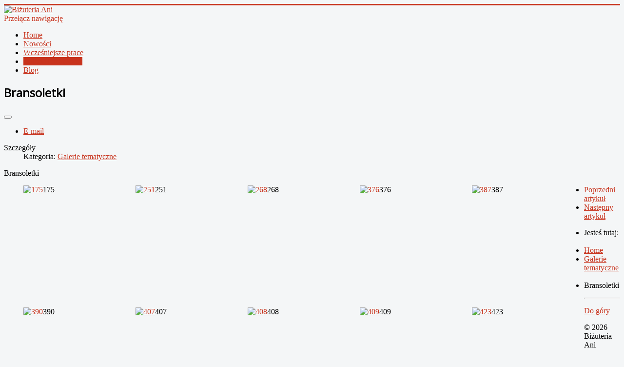

--- FILE ---
content_type: text/html; charset=utf-8
request_url: https://bizuteria-ani.pl/index.php/galerie-tematyczne/15-pomysl-na-zime-14
body_size: 4521
content:
<!DOCTYPE html>
<html lang="pl-pl" dir="ltr">
<head>
	<meta name="viewport" content="width=device-width, initial-scale=1.0" />
	<meta charset="utf-8" />
	<base href="https://bizuteria-ani.pl/index.php/galerie-tematyczne/15-pomysl-na-zime-14" />
	<meta name="generator" content="Joomla! - Open Source Content Management" />
	<title>Bransoletki</title>
	<link href="/templates/protostar/favicon.ico" rel="shortcut icon" type="image/vnd.microsoft.icon" />
	<link href="/plugins/content/fshare/fshare.css" rel="stylesheet" />
	<link href="/templates/protostar/css/template.css?6923983622d5f7938ccabd2d3a327f55" rel="stylesheet" />
	<link href="https://fonts.googleapis.com/css?family=Open+Sans" rel="stylesheet" />
	<style>

	h1, h2, h3, h4, h5, h6, .site-title {
		font-family: 'Open Sans', sans-serif;
	}
	body.site {
		border-top: 3px solid #c8331d;
		background-color: #f4f6f7;
	}
	a {
		color: #c8331d;
	}
	.nav-list > .active > a,
	.nav-list > .active > a:hover,
	.dropdown-menu li > a:hover,
	.dropdown-menu .active > a,
	.dropdown-menu .active > a:hover,
	.nav-pills > .active > a,
	.nav-pills > .active > a:hover,
	.btn-primary {
		background: #c8331d;
	}
	</style>
	<script src="/media/jui/js/jquery.min.js?6923983622d5f7938ccabd2d3a327f55"></script>
	<script src="/media/jui/js/jquery-noconflict.js?6923983622d5f7938ccabd2d3a327f55"></script>
	<script src="/media/jui/js/jquery-migrate.min.js?6923983622d5f7938ccabd2d3a327f55"></script>
	<script src="/media/jui/js/bootstrap.min.js?6923983622d5f7938ccabd2d3a327f55"></script>
	<script src="/media/system/js/caption.js?6923983622d5f7938ccabd2d3a327f55"></script>
	<script src="/templates/protostar/js/template.js?6923983622d5f7938ccabd2d3a327f55"></script>
	<!--[if lt IE 9]><script src="/media/jui/js/html5.js?6923983622d5f7938ccabd2d3a327f55"></script><![endif]-->
	<script>
jQuery(function($){ initTooltips(); $("body").on("subform-row-add", initTooltips); function initTooltips (event, container) { container = container || document;$(container).find(".hasTooltip").tooltip({"html": true,"container": "body"});} });jQuery(window).on('load',  function() {
				new JCaption('img.caption');
			});
	</script>
	<style type='text/css'>
.sige_cont_0 {width:230px;height:250px;float:left;display:inline-block;}
</style>
	<link rel="stylesheet" href="https://bizuteria-ani.pl/plugins/content/sige/plugin_sige/sige.css" type="text/css" media="screen" />
<script type="text/javascript" src="https://bizuteria-ani.pl/plugins/content/sige/plugin_sige/shadowbox_en.js"></script>
<link rel="stylesheet" href="https://bizuteria-ani.pl/plugins/content/sige/plugin_sige/shadowbox.css" type="text/css" media="screen" />
<script type="text/javascript">Shadowbox.init();</script>

<script type="text/javascript">var _gaq = _gaq || [];
          _gaq.push(['_setAccount', 'UA-7758427-2']);
          _gaq.push(['_trackPageview']);

          (function() {
            var ga = document.createElement('script'); ga.type = 'text/javascript'; ga.async = true;
            ga.src = ('https:' == document.location.protocol ? 'https://ssl' : 'http://www') + '.google-analytics.com/ga.js';
            var s = document.getElementsByTagName('script')[0]; s.parentNode.insertBefore(ga, s);
          })();

          </script></head>
<body class="site com_content view-article no-layout no-task itemid-474">
	<!-- Body -->
	<div class="body" id="top">
		<div class="container">
			<!-- Header -->
			<header class="header" role="banner">
				<div class="header-inner clearfix">
					<a class="brand pull-left" href="/">
						<img src="https://bizuteria-ani.pl/images/bizu-logo.jpg" alt="Biżuteria Ani" />											</a>
					<div class="header-search pull-right">
						
					</div>
				</div>
			</header>
							<nav class="navigation" role="navigation">
					<div class="navbar pull-left">
						<a class="btn btn-navbar collapsed" data-toggle="collapse" data-target=".nav-collapse">
							<span class="element-invisible">Przełącz nawigację</span>
							<span class="icon-bar"></span>
							<span class="icon-bar"></span>
							<span class="icon-bar"></span>
						</a>
					</div>
					<div class="nav-collapse">
						<ul class="nav menu nav-pills mod-list">
<li class="item-435 default"><a href="/index.php" >Home</a></li><li class="item-475"><a href="/index.php/najnowsze-kreacje" >Nowości</a></li><li class="item-472"><a href="/index.php/poprzednia-galeria" >Wcześniejsze prace</a></li><li class="item-474 current active"><a href="/index.php/galerie-tematyczne" >Galerie tematyczne</a></li><li class="item-473"><a href="http://naszyjniki-ani.blogspot.com/" target="_blank" rel="noopener noreferrer">Blog</a></li></ul>

					</div>
				</nav>
						
			<div class="row-fluid">
								<main id="content" role="main" class="span12">
					<!-- Begin Content -->
					
					<div id="system-message-container">
	</div>

					<div class="item-page" itemscope itemtype="https://schema.org/Article">
	<meta itemprop="inLanguage" content="pl-PL" />
	
		
			<div class="page-header">
					<h2 itemprop="headline">
				Bransoletki			</h2>
									</div>
							
<div class="icons">
	
					<div class="btn-group pull-right">
				<button class="btn dropdown-toggle" type="button" id="dropdownMenuButton-15" aria-label="Narzędzia użytkownika"
				data-toggle="dropdown" aria-haspopup="true" aria-expanded="false">
					<span class="icon-cog" aria-hidden="true"></span>
					<span class="caret" aria-hidden="true"></span>
				</button>
								<ul class="dropdown-menu" aria-labelledby="dropdownMenuButton-15">
																<li class="email-icon"> <a href="/index.php/component/mailto/?tmpl=component&amp;template=protostar&amp;link=dbc37bd8402ae0f6f1beba7cd98c8f6e3ba10de4" title="Wyślij link na adres e-mail" onclick="window.open(this.href,'win2','width=400,height=450,menubar=yes,resizable=yes'); return false;" rel="nofollow">			<span class="icon-envelope" aria-hidden="true"></span>
		E-mail	</a> </li>
														</ul>
			</div>
		
	</div>
			
		
						<dl class="article-info muted">

		
			<dt class="article-info-term">
									Szczegóły							</dt>

			
			
										<dd class="category-name">
																		Kategoria: <a href="/index.php/galerie-tematyczne" itemprop="genre">Galerie tematyczne</a>							</dd>			
			
			
		
					
			
						</dl>
	
	
		
						<div itemprop="articleBody">
		<p>Bransoletki<code></code></p>
<!-- Simple Image Gallery Extended - Plugin Joomla! 2.5 by Kubik-Rubik.de Viktor Vogel --><ul class="sige"><li class="sige_cont_0"><span class="sige_thumb"><a href="https://bizuteria-ani.pl/images/tematyczne/bransoletki/175.jpg" rel="shadowbox[sig0]" title="&lt;strong&gt;&lt;em&gt;175&lt;/em&gt;&lt;/strong&gt;" ><img alt="175" title="175" src="https://bizuteria-ani.pl/images/tematyczne/bransoletki/thumbs/175.jpg" /></a></span><span class="sige_caption">175</span></li><li class="sige_cont_0"><span class="sige_thumb"><a href="https://bizuteria-ani.pl/images/tematyczne/bransoletki/251.jpg" rel="shadowbox[sig0]" title="&lt;strong&gt;&lt;em&gt;251&lt;/em&gt;&lt;/strong&gt;" ><img alt="251" title="251" src="https://bizuteria-ani.pl/images/tematyczne/bransoletki/thumbs/251.jpg" /></a></span><span class="sige_caption">251</span></li><li class="sige_cont_0"><span class="sige_thumb"><a href="https://bizuteria-ani.pl/images/tematyczne/bransoletki/268.jpg" rel="shadowbox[sig0]" title="&lt;strong&gt;&lt;em&gt;268&lt;/em&gt;&lt;/strong&gt;" ><img alt="268" title="268" src="https://bizuteria-ani.pl/images/tematyczne/bransoletki/thumbs/268.jpg" /></a></span><span class="sige_caption">268</span></li><li class="sige_cont_0"><span class="sige_thumb"><a href="https://bizuteria-ani.pl/images/tematyczne/bransoletki/376.jpg" rel="shadowbox[sig0]" title="&lt;strong&gt;&lt;em&gt;376&lt;/em&gt;&lt;/strong&gt;" ><img alt="376" title="376" src="https://bizuteria-ani.pl/images/tematyczne/bransoletki/thumbs/376.jpg" /></a></span><span class="sige_caption">376</span></li><li class="sige_cont_0"><span class="sige_thumb"><a href="https://bizuteria-ani.pl/images/tematyczne/bransoletki/387.jpg" rel="shadowbox[sig0]" title="&lt;strong&gt;&lt;em&gt;387&lt;/em&gt;&lt;/strong&gt;" ><img alt="387" title="387" src="https://bizuteria-ani.pl/images/tematyczne/bransoletki/thumbs/387.jpg" /></a></span><span class="sige_caption">387</span></li><li class="sige_cont_0"><span class="sige_thumb"><a href="https://bizuteria-ani.pl/images/tematyczne/bransoletki/390.jpg" rel="shadowbox[sig0]" title="&lt;strong&gt;&lt;em&gt;390&lt;/em&gt;&lt;/strong&gt;" ><img alt="390" title="390" src="https://bizuteria-ani.pl/images/tematyczne/bransoletki/thumbs/390.jpg" /></a></span><span class="sige_caption">390</span></li><li class="sige_cont_0"><span class="sige_thumb"><a href="https://bizuteria-ani.pl/images/tematyczne/bransoletki/407.jpg" rel="shadowbox[sig0]" title="&lt;strong&gt;&lt;em&gt;407&lt;/em&gt;&lt;/strong&gt;" ><img alt="407" title="407" src="https://bizuteria-ani.pl/images/tematyczne/bransoletki/thumbs/407.jpg" /></a></span><span class="sige_caption">407</span></li><li class="sige_cont_0"><span class="sige_thumb"><a href="https://bizuteria-ani.pl/images/tematyczne/bransoletki/408.jpg" rel="shadowbox[sig0]" title="&lt;strong&gt;&lt;em&gt;408&lt;/em&gt;&lt;/strong&gt;" ><img alt="408" title="408" src="https://bizuteria-ani.pl/images/tematyczne/bransoletki/thumbs/408.jpg" /></a></span><span class="sige_caption">408</span></li><li class="sige_cont_0"><span class="sige_thumb"><a href="https://bizuteria-ani.pl/images/tematyczne/bransoletki/409.jpg" rel="shadowbox[sig0]" title="&lt;strong&gt;&lt;em&gt;409&lt;/em&gt;&lt;/strong&gt;" ><img alt="409" title="409" src="https://bizuteria-ani.pl/images/tematyczne/bransoletki/thumbs/409.jpg" /></a></span><span class="sige_caption">409</span></li><li class="sige_cont_0"><span class="sige_thumb"><a href="https://bizuteria-ani.pl/images/tematyczne/bransoletki/423.jpg" rel="shadowbox[sig0]" title="&lt;strong&gt;&lt;em&gt;423&lt;/em&gt;&lt;/strong&gt;" ><img alt="423" title="423" src="https://bizuteria-ani.pl/images/tematyczne/bransoletki/thumbs/423.jpg" /></a></span><span class="sige_caption">423</span></li><li class="sige_cont_0"><span class="sige_thumb"><a href="https://bizuteria-ani.pl/images/tematyczne/bransoletki/488.jpg" rel="shadowbox[sig0]" title="&lt;strong&gt;&lt;em&gt;488&lt;/em&gt;&lt;/strong&gt;" ><img alt="488" title="488" src="https://bizuteria-ani.pl/images/tematyczne/bransoletki/thumbs/488.jpg" /></a></span><span class="sige_caption">488</span></li><li class="sige_cont_0"><span class="sige_thumb"><a href="https://bizuteria-ani.pl/images/tematyczne/bransoletki/578.jpg" rel="shadowbox[sig0]" title="&lt;strong&gt;&lt;em&gt;578&lt;/em&gt;&lt;/strong&gt;" ><img alt="578" title="578" src="https://bizuteria-ani.pl/images/tematyczne/bransoletki/thumbs/578.jpg" /></a></span><span class="sige_caption">578</span></li><li class="sige_cont_0"><span class="sige_thumb"><a href="https://bizuteria-ani.pl/images/tematyczne/bransoletki/613.jpg" rel="shadowbox[sig0]" title="&lt;strong&gt;&lt;em&gt;613&lt;/em&gt;&lt;/strong&gt;" ><img alt="613" title="613" src="https://bizuteria-ani.pl/images/tematyczne/bransoletki/thumbs/613.jpg" /></a></span><span class="sige_caption">613</span></li><li class="sige_cont_0"><span class="sige_thumb"><a href="https://bizuteria-ani.pl/images/tematyczne/bransoletki/615.jpg" rel="shadowbox[sig0]" title="&lt;strong&gt;&lt;em&gt;615&lt;/em&gt;&lt;/strong&gt;" ><img alt="615" title="615" src="https://bizuteria-ani.pl/images/tematyczne/bransoletki/thumbs/615.jpg" /></a></span><span class="sige_caption">615</span></li><li class="sige_cont_0"><span class="sige_thumb"><a href="https://bizuteria-ani.pl/images/tematyczne/bransoletki/660.jpg" rel="shadowbox[sig0]" title="&lt;strong&gt;&lt;em&gt;660&lt;/em&gt;&lt;/strong&gt;" ><img alt="660" title="660" src="https://bizuteria-ani.pl/images/tematyczne/bransoletki/thumbs/660.jpg" /></a></span><span class="sige_caption">660</span></li><li class="sige_cont_0"><span class="sige_thumb"><a href="https://bizuteria-ani.pl/images/tematyczne/bransoletki/661.jpg" rel="shadowbox[sig0]" title="&lt;strong&gt;&lt;em&gt;661&lt;/em&gt;&lt;/strong&gt;" ><img alt="661" title="661" src="https://bizuteria-ani.pl/images/tematyczne/bransoletki/thumbs/661.jpg" /></a></span><span class="sige_caption">661</span></li><li class="sige_cont_0"><span class="sige_thumb"><a href="https://bizuteria-ani.pl/images/tematyczne/bransoletki/772.jpg" rel="shadowbox[sig0]" title="&lt;strong&gt;&lt;em&gt;772&lt;/em&gt;&lt;/strong&gt;" ><img alt="772" title="772" src="https://bizuteria-ani.pl/images/tematyczne/bransoletki/thumbs/772.jpg" /></a></span><span class="sige_caption">772</span></li><li class="sige_cont_0"><span class="sige_thumb"><a href="https://bizuteria-ani.pl/images/tematyczne/bransoletki/780.jpg" rel="shadowbox[sig0]" title="&lt;strong&gt;&lt;em&gt;780&lt;/em&gt;&lt;/strong&gt;" ><img alt="780" title="780" src="https://bizuteria-ani.pl/images/tematyczne/bransoletki/thumbs/780.jpg" /></a></span><span class="sige_caption">780</span></li><li class="sige_cont_0"><span class="sige_thumb"><a href="https://bizuteria-ani.pl/images/tematyczne/bransoletki/781.jpg" rel="shadowbox[sig0]" title="&lt;strong&gt;&lt;em&gt;781&lt;/em&gt;&lt;/strong&gt;" ><img alt="781" title="781" src="https://bizuteria-ani.pl/images/tematyczne/bransoletki/thumbs/781.jpg" /></a></span><span class="sige_caption">781</span></li><li class="sige_cont_0"><span class="sige_thumb"><a href="https://bizuteria-ani.pl/images/tematyczne/bransoletki/782.jpg" rel="shadowbox[sig0]" title="&lt;strong&gt;&lt;em&gt;782&lt;/em&gt;&lt;/strong&gt;" ><img alt="782" title="782" src="https://bizuteria-ani.pl/images/tematyczne/bransoletki/thumbs/782.jpg" /></a></span><span class="sige_caption">782</span></li><li class="sige_cont_0"><span class="sige_thumb"><a href="https://bizuteria-ani.pl/images/tematyczne/bransoletki/783.jpg" rel="shadowbox[sig0]" title="&lt;strong&gt;&lt;em&gt;783&lt;/em&gt;&lt;/strong&gt;" ><img alt="783" title="783" src="https://bizuteria-ani.pl/images/tematyczne/bransoletki/thumbs/783.jpg" /></a></span><span class="sige_caption">783</span></li><li class="sige_cont_0"><span class="sige_thumb"><a href="https://bizuteria-ani.pl/images/tematyczne/bransoletki/871.jpg" rel="shadowbox[sig0]" title="&lt;strong&gt;&lt;em&gt;871&lt;/em&gt;&lt;/strong&gt;" ><img alt="871" title="871" src="https://bizuteria-ani.pl/images/tematyczne/bransoletki/thumbs/871.jpg" /></a></span><span class="sige_caption">871</span></li><li class="sige_cont_0"><span class="sige_thumb"><a href="https://bizuteria-ani.pl/images/tematyczne/bransoletki/949.jpg" rel="shadowbox[sig0]" title="&lt;strong&gt;&lt;em&gt;949&lt;/em&gt;&lt;/strong&gt;" ><img alt="949" title="949" src="https://bizuteria-ani.pl/images/tematyczne/bransoletki/thumbs/949.jpg" /></a></span><span class="sige_caption">949</span></li><li class="sige_cont_0"><span class="sige_thumb"><a href="https://bizuteria-ani.pl/images/tematyczne/bransoletki/950.jpg" rel="shadowbox[sig0]" title="&lt;strong&gt;&lt;em&gt;950&lt;/em&gt;&lt;/strong&gt;" ><img alt="950" title="950" src="https://bizuteria-ani.pl/images/tematyczne/bransoletki/thumbs/950.jpg" /></a></span><span class="sige_caption">950</span></li><li class="sige_cont_0"><span class="sige_thumb"><a href="https://bizuteria-ani.pl/images/tematyczne/bransoletki/951.jpg" rel="shadowbox[sig0]" title="&lt;strong&gt;&lt;em&gt;951&lt;/em&gt;&lt;/strong&gt;" ><img alt="951" title="951" src="https://bizuteria-ani.pl/images/tematyczne/bransoletki/thumbs/951.jpg" /></a></span><span class="sige_caption">951</span></li><li class="sige_cont_0"><span class="sige_thumb"><a href="https://bizuteria-ani.pl/images/tematyczne/bransoletki/956.jpg" rel="shadowbox[sig0]" title="&lt;strong&gt;&lt;em&gt;956&lt;/em&gt;&lt;/strong&gt;" ><img alt="956" title="956" src="https://bizuteria-ani.pl/images/tematyczne/bransoletki/thumbs/956.jpg" /></a></span><span class="sige_caption">956</span></li><li class="sige_cont_0"><span class="sige_thumb"><a href="https://bizuteria-ani.pl/images/tematyczne/bransoletki/A001.jpg" rel="shadowbox[sig0]" title="&lt;strong&gt;&lt;em&gt;A001&lt;/em&gt;&lt;/strong&gt;" ><img alt="A001" title="A001" src="https://bizuteria-ani.pl/images/tematyczne/bransoletki/thumbs/A001.jpg" /></a></span><span class="sige_caption">A001</span></li><li class="sige_cont_0"><span class="sige_thumb"><a href="https://bizuteria-ani.pl/images/tematyczne/bransoletki/A002.jpg" rel="shadowbox[sig0]" title="&lt;strong&gt;&lt;em&gt;A002&lt;/em&gt;&lt;/strong&gt;" ><img alt="A002" title="A002" src="https://bizuteria-ani.pl/images/tematyczne/bransoletki/thumbs/A002.jpg" /></a></span><span class="sige_caption">A002</span></li><li class="sige_cont_0"><span class="sige_thumb"><a href="https://bizuteria-ani.pl/images/tematyczne/bransoletki/A003.jpg" rel="shadowbox[sig0]" title="&lt;strong&gt;&lt;em&gt;A003&lt;/em&gt;&lt;/strong&gt;" ><img alt="A003" title="A003" src="https://bizuteria-ani.pl/images/tematyczne/bransoletki/thumbs/A003.jpg" /></a></span><span class="sige_caption">A003</span></li><li class="sige_cont_0"><span class="sige_thumb"><a href="https://bizuteria-ani.pl/images/tematyczne/bransoletki/A004.jpg" rel="shadowbox[sig0]" title="&lt;strong&gt;&lt;em&gt;A004&lt;/em&gt;&lt;/strong&gt;" ><img alt="A004" title="A004" src="https://bizuteria-ani.pl/images/tematyczne/bransoletki/thumbs/A004.jpg" /></a></span><span class="sige_caption">A004</span></li><li class="sige_cont_0"><span class="sige_thumb"><a href="https://bizuteria-ani.pl/images/tematyczne/bransoletki/A005.jpg" rel="shadowbox[sig0]" title="&lt;strong&gt;&lt;em&gt;A005&lt;/em&gt;&lt;/strong&gt;" ><img alt="A005" title="A005" src="https://bizuteria-ani.pl/images/tematyczne/bransoletki/thumbs/A005.jpg" /></a></span><span class="sige_caption">A005</span></li><li class="sige_cont_0"><span class="sige_thumb"><a href="https://bizuteria-ani.pl/images/tematyczne/bransoletki/A006.jpg" rel="shadowbox[sig0]" title="&lt;strong&gt;&lt;em&gt;A006&lt;/em&gt;&lt;/strong&gt;" ><img alt="A006" title="A006" src="https://bizuteria-ani.pl/images/tematyczne/bransoletki/thumbs/A006.jpg" /></a></span><span class="sige_caption">A006</span></li><li class="sige_cont_0"><span class="sige_thumb"><a href="https://bizuteria-ani.pl/images/tematyczne/bransoletki/A035.jpg" rel="shadowbox[sig0]" title="&lt;strong&gt;&lt;em&gt;A035&lt;/em&gt;&lt;/strong&gt;" ><img alt="A035" title="A035" src="https://bizuteria-ani.pl/images/tematyczne/bransoletki/thumbs/A035.jpg" /></a></span><span class="sige_caption">A035</span></li><li class="sige_cont_0"><span class="sige_thumb"><a href="https://bizuteria-ani.pl/images/tematyczne/bransoletki/A036.jpg" rel="shadowbox[sig0]" title="&lt;strong&gt;&lt;em&gt;A036&lt;/em&gt;&lt;/strong&gt;" ><img alt="A036" title="A036" src="https://bizuteria-ani.pl/images/tematyczne/bransoletki/thumbs/A036.jpg" /></a></span><span class="sige_caption">A036</span></li><li class="sige_cont_0"><span class="sige_thumb"><a href="https://bizuteria-ani.pl/images/tematyczne/bransoletki/A037.jpg" rel="shadowbox[sig0]" title="&lt;strong&gt;&lt;em&gt;A037&lt;/em&gt;&lt;/strong&gt;" ><img alt="A037" title="A037" src="https://bizuteria-ani.pl/images/tematyczne/bransoletki/thumbs/A037.jpg" /></a></span><span class="sige_caption">A037</span></li><li class="sige_cont_0"><span class="sige_thumb"><a href="https://bizuteria-ani.pl/images/tematyczne/bransoletki/A046.jpg" rel="shadowbox[sig0]" title="&lt;strong&gt;&lt;em&gt;A046&lt;/em&gt;&lt;/strong&gt;" ><img alt="A046" title="A046" src="https://bizuteria-ani.pl/images/tematyczne/bransoletki/thumbs/A046.jpg" /></a></span><span class="sige_caption">A046</span></li><li class="sige_cont_0"><span class="sige_thumb"><a href="https://bizuteria-ani.pl/images/tematyczne/bransoletki/A047.jpg" rel="shadowbox[sig0]" title="&lt;strong&gt;&lt;em&gt;A047&lt;/em&gt;&lt;/strong&gt;" ><img alt="A047" title="A047" src="https://bizuteria-ani.pl/images/tematyczne/bransoletki/thumbs/A047.jpg" /></a></span><span class="sige_caption">A047</span></li><li class="sige_cont_0"><span class="sige_thumb"><a href="https://bizuteria-ani.pl/images/tematyczne/bransoletki/A048.jpg" rel="shadowbox[sig0]" title="&lt;strong&gt;&lt;em&gt;A048&lt;/em&gt;&lt;/strong&gt;" ><img alt="A048" title="A048" src="https://bizuteria-ani.pl/images/tematyczne/bransoletki/thumbs/A048.jpg" /></a></span><span class="sige_caption">A048</span></li><li class="sige_cont_0"><span class="sige_thumb"><a href="https://bizuteria-ani.pl/images/tematyczne/bransoletki/A049.jpg" rel="shadowbox[sig0]" title="&lt;strong&gt;&lt;em&gt;A049&lt;/em&gt;&lt;/strong&gt;" ><img alt="A049" title="A049" src="https://bizuteria-ani.pl/images/tematyczne/bransoletki/thumbs/A049.jpg" /></a></span><span class="sige_caption">A049</span></li><li class="sige_cont_0"><span class="sige_thumb"><a href="https://bizuteria-ani.pl/images/tematyczne/bransoletki/A053.jpg" rel="shadowbox[sig0]" title="&lt;strong&gt;&lt;em&gt;A053&lt;/em&gt;&lt;/strong&gt;" ><img alt="A053" title="A053" src="https://bizuteria-ani.pl/images/tematyczne/bransoletki/thumbs/A053.jpg" /></a></span><span class="sige_caption">A053</span></li><li class="sige_cont_0"><span class="sige_thumb"><a href="https://bizuteria-ani.pl/images/tematyczne/bransoletki/A054.jpg" rel="shadowbox[sig0]" title="&lt;strong&gt;&lt;em&gt;A054&lt;/em&gt;&lt;/strong&gt;" ><img alt="A054" title="A054" src="https://bizuteria-ani.pl/images/tematyczne/bransoletki/thumbs/A054.jpg" /></a></span><span class="sige_caption">A054</span></li><li class="sige_cont_0"><span class="sige_thumb"><a href="https://bizuteria-ani.pl/images/tematyczne/bransoletki/A055.jpg" rel="shadowbox[sig0]" title="&lt;strong&gt;&lt;em&gt;A055&lt;/em&gt;&lt;/strong&gt;" ><img alt="A055" title="A055" src="https://bizuteria-ani.pl/images/tematyczne/bransoletki/thumbs/A055.jpg" /></a></span><span class="sige_caption">A055</span></li><li class="sige_cont_0"><span class="sige_thumb"><a href="https://bizuteria-ani.pl/images/tematyczne/bransoletki/A056.jpg" rel="shadowbox[sig0]" title="&lt;strong&gt;&lt;em&gt;A056&lt;/em&gt;&lt;/strong&gt;" ><img alt="A056" title="A056" src="https://bizuteria-ani.pl/images/tematyczne/bransoletki/thumbs/A056.jpg" /></a></span><span class="sige_caption">A056</span></li><li class="sige_cont_0"><span class="sige_thumb"><a href="https://bizuteria-ani.pl/images/tematyczne/bransoletki/A057.jpg" rel="shadowbox[sig0]" title="&lt;strong&gt;&lt;em&gt;A057&lt;/em&gt;&lt;/strong&gt;" ><img alt="A057" title="A057" src="https://bizuteria-ani.pl/images/tematyczne/bransoletki/thumbs/A057.jpg" /></a></span><span class="sige_caption">A057</span></li><li class="sige_cont_0"><span class="sige_thumb"><a href="https://bizuteria-ani.pl/images/tematyczne/bransoletki/A058.jpg" rel="shadowbox[sig0]" title="&lt;strong&gt;&lt;em&gt;A058&lt;/em&gt;&lt;/strong&gt;" ><img alt="A058" title="A058" src="https://bizuteria-ani.pl/images/tematyczne/bransoletki/thumbs/A058.jpg" /></a></span><span class="sige_caption">A058</span></li><li class="sige_cont_0"><span class="sige_thumb"><a href="https://bizuteria-ani.pl/images/tematyczne/bransoletki/A059.jpg" rel="shadowbox[sig0]" title="&lt;strong&gt;&lt;em&gt;A059&lt;/em&gt;&lt;/strong&gt;" ><img alt="A059" title="A059" src="https://bizuteria-ani.pl/images/tematyczne/bransoletki/thumbs/A059.jpg" /></a></span><span class="sige_caption">A059</span></li><li class="sige_cont_0"><span class="sige_thumb"><a href="https://bizuteria-ani.pl/images/tematyczne/bransoletki/A060.jpg" rel="shadowbox[sig0]" title="&lt;strong&gt;&lt;em&gt;A060&lt;/em&gt;&lt;/strong&gt;" ><img alt="A060" title="A060" src="https://bizuteria-ani.pl/images/tematyczne/bransoletki/thumbs/A060.jpg" /></a></span><span class="sige_caption">A060</span></li><li class="sige_cont_0"><span class="sige_thumb"><a href="https://bizuteria-ani.pl/images/tematyczne/bransoletki/A061.jpg" rel="shadowbox[sig0]" title="&lt;strong&gt;&lt;em&gt;A061&lt;/em&gt;&lt;/strong&gt;" ><img alt="A061" title="A061" src="https://bizuteria-ani.pl/images/tematyczne/bransoletki/thumbs/A061.jpg" /></a></span><span class="sige_caption">A061</span></li><li class="sige_cont_0"><span class="sige_thumb"><a href="https://bizuteria-ani.pl/images/tematyczne/bransoletki/A062.jpg" rel="shadowbox[sig0]" title="&lt;strong&gt;&lt;em&gt;A062&lt;/em&gt;&lt;/strong&gt;" ><img alt="A062" title="A062" src="https://bizuteria-ani.pl/images/tematyczne/bransoletki/thumbs/A062.jpg" /></a></span><span class="sige_caption">A062</span></li><li class="sige_cont_0"><span class="sige_thumb"><a href="https://bizuteria-ani.pl/images/tematyczne/bransoletki/A074.jpg" rel="shadowbox[sig0]" title="&lt;strong&gt;&lt;em&gt;A074&lt;/em&gt;&lt;/strong&gt;" ><img alt="A074" title="A074" src="https://bizuteria-ani.pl/images/tematyczne/bransoletki/thumbs/A074.jpg" /></a></span><span class="sige_caption">A074</span></li><li class="sige_cont_0"><span class="sige_thumb"><a href="https://bizuteria-ani.pl/images/tematyczne/bransoletki/A096.jpg" rel="shadowbox[sig0]" title="&lt;strong&gt;&lt;em&gt;A096&lt;/em&gt;&lt;/strong&gt;" ><img alt="A096" title="A096" src="https://bizuteria-ani.pl/images/tematyczne/bransoletki/thumbs/A096.jpg" /></a></span><span class="sige_caption">A096</span></li><li class="sige_cont_0"><span class="sige_thumb"><a href="https://bizuteria-ani.pl/images/tematyczne/bransoletki/A097.jpg" rel="shadowbox[sig0]" title="&lt;strong&gt;&lt;em&gt;A097&lt;/em&gt;&lt;/strong&gt;" ><img alt="A097" title="A097" src="https://bizuteria-ani.pl/images/tematyczne/bransoletki/thumbs/A097.jpg" /></a></span><span class="sige_caption">A097</span></li><li class="sige_cont_0"><span class="sige_thumb"><a href="https://bizuteria-ani.pl/images/tematyczne/bransoletki/A098.jpg" rel="shadowbox[sig0]" title="&lt;strong&gt;&lt;em&gt;A098&lt;/em&gt;&lt;/strong&gt;" ><img alt="A098" title="A098" src="https://bizuteria-ani.pl/images/tematyczne/bransoletki/thumbs/A098.jpg" /></a></span><span class="sige_caption">A098</span></li><li class="sige_cont_0"><span class="sige_thumb"><a href="https://bizuteria-ani.pl/images/tematyczne/bransoletki/A099.jpg" rel="shadowbox[sig0]" title="&lt;strong&gt;&lt;em&gt;A099&lt;/em&gt;&lt;/strong&gt;" ><img alt="A099" title="A099" src="https://bizuteria-ani.pl/images/tematyczne/bransoletki/thumbs/A099.jpg" /></a></span><span class="sige_caption">A099</span></li><li class="sige_cont_0"><span class="sige_thumb"><a href="https://bizuteria-ani.pl/images/tematyczne/bransoletki/A100.jpg" rel="shadowbox[sig0]" title="&lt;strong&gt;&lt;em&gt;A100&lt;/em&gt;&lt;/strong&gt;" ><img alt="A100" title="A100" src="https://bizuteria-ani.pl/images/tematyczne/bransoletki/thumbs/A100.jpg" /></a></span><span class="sige_caption">A100</span></li><li class="sige_cont_0"><span class="sige_thumb"><a href="https://bizuteria-ani.pl/images/tematyczne/bransoletki/A177.jpg" rel="shadowbox[sig0]" title="&lt;strong&gt;&lt;em&gt;A177&lt;/em&gt;&lt;/strong&gt;" ><img alt="A177" title="A177" src="https://bizuteria-ani.pl/images/tematyczne/bransoletki/thumbs/A177.jpg" /></a></span><span class="sige_caption">A177</span></li></ul>
<span class="sige_clr"></span>
<p><code></code></p> 	</div>

	
	<ul class="pager pagenav">
	<li class="previous">
		<a class="hasTooltip" title="Lniaki" aria-label="Poprzedni artykuł: Lniaki" href="/index.php/galerie-tematyczne/14-pomysl-na-zime-13" rel="prev">
			<span class="icon-chevron-left" aria-hidden="true"></span> <span aria-hidden="true">Poprzedni artykuł</span>		</a>
	</li>
	<li class="next">
		<a class="hasTooltip" title="Filcaki" aria-label="Następny artykuł: Filcaki" href="/index.php/galerie-tematyczne/16-pomysl-na-zime-15" rel="next">
			<span aria-hidden="true">Następny artykuł</span> <span class="icon-chevron-right" aria-hidden="true"></span>		</a>
	</li>
</ul>
									</div>

					<div class="clearfix"></div>
					<div aria-label="breadcrumbs" role="navigation">
	<ul itemscope itemtype="https://schema.org/BreadcrumbList" class="breadcrumb">
					<li>
				Jesteś tutaj: &#160;
			</li>
		
						<li itemprop="itemListElement" itemscope itemtype="https://schema.org/ListItem">
											<a itemprop="item" href="/index.php" class="pathway"><span itemprop="name">Home</span></a>
					
											<span class="divider">
							<img src="/media/system/images/arrow.png" alt="" />						</span>
										<meta itemprop="position" content="1">
				</li>
							<li itemprop="itemListElement" itemscope itemtype="https://schema.org/ListItem">
											<a itemprop="item" href="/index.php/galerie-tematyczne" class="pathway"><span itemprop="name">Galerie tematyczne</span></a>
					
											<span class="divider">
							<img src="/media/system/images/arrow.png" alt="" />						</span>
										<meta itemprop="position" content="2">
				</li>
							<li itemprop="itemListElement" itemscope itemtype="https://schema.org/ListItem" class="active">
					<span itemprop="name">
						Bransoletki					</span>
					<meta itemprop="position" content="3">
				</li>
				</ul>
</div>

					<!-- End Content -->
				</main>
							</div>
		</div>
	</div>
	<!-- Footer -->
	<footer class="footer" role="contentinfo">
		<div class="container">
			<hr />
			
			<p class="pull-right">
				<a href="#top" id="back-top">
					Do góry				</a>
			</p>
			<p>
				&copy; 2026 Biżuteria Ani			</p>
		</div>
	</footer>
	
</body>
</html>
